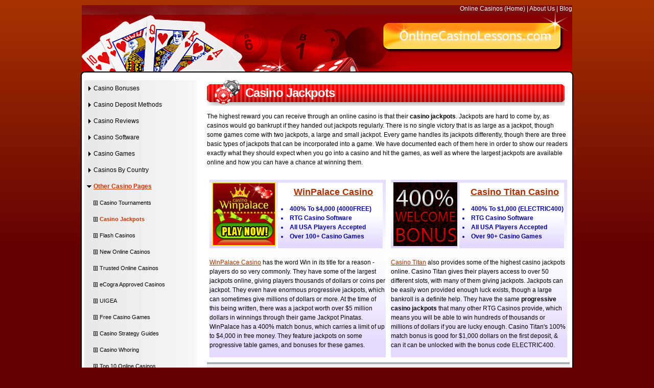

--- FILE ---
content_type: text/html
request_url: http://www.onlinecasinolessons.com/casino-jackpots.html
body_size: 6683
content:
<!DOCTYPE html PUBLIC "-//W3C//DTD XHTML 1.0 Strict//EN" "http://www.w3.org/TR/xhtml1/DTD/xhtml1-strict.dtd">
<html xmlns="http://www.w3.org/1999/xhtml" xml:lang="en" lang="en"><!-- InstanceBegin template="/Templates/main.dwt" codeOutsideHTMLIsLocked="false" -->
<head>
<!-- InstanceBeginEditable name="doctitle" -->
<title>Casino Jackpots | Online Casino Jackpots | Progressive Casino Jackpots</title>
<meta name="description" content="Help understanding progressive online casino jackpots are at hand. Learn about other types of casino jackpots and how jackpots at online casinos can most commonly won." />

<!-- InstanceEndEditable -->
<meta name="Description" content="" />
<meta name="Keywords" content="" />
<link href="/style.css" rel="stylesheet" type="text/css" /><base target="_blank" />
<script type="text/javascript" src="http://ajax.googleapis.com/ajax/libs/jquery/1.3.2/jquery.min.js"> // loads jQuery </script>
<script type="text/javascript" src="/js/jquery.easing.1.3.js"> // for slideshow easing effects </script>
<script type="text/javascript" src="/js/jquery.cycle.all.min.js"> // slideshow cycle plugin </script>
<script type="text/javascript" src="/js/hoverIntent.js"> // for navigation </script>
<script type="text/javascript" src="/js/superfish.js"> // for navigation </script>
<script type="text/javascript" src="/js/supersubs.js"> // for navigation </script>
<script type="text/javascript">  // This script is for the navigation menu
    $(document).ready(function(){ 
        $("ul.sf-menu").supersubs({ 
            minWidth:    12,   // minimum width of sub-menus in em units 
            maxWidth:    27,   // maximum width of sub-menus in em units 
            extraWidth:  1     // extra width can ensure lines don't sometimes turn over 
                               // due to slight rounding differences and font-family 
        }).superfish();  // call supersubs first, then superfish, so that subs are 
                         // not display:none when measuring. Call before initialising 
                         // containing tabs for same reason. 
    }); 
</script>
<script type="text/javascript"> // This script controls the jQuery slideshow
	jQuery(document).ready(function() {
		jQuery('.slideshow').cycle({ // see http://malsup.com/jquery/cycle/ for jQuery cycle options
		fx:  'blindX, blindY, blindZ, cover, curtainX, curtainY, fade, fadeZoom, growX, growY, scrollUp, scrollDown, scrollLeft, scrollRight, scrollHorz, scrollVert, shuffle, slideX, slideY, toss, turnUp, turnDown, turnLeft, turnRight, uncover, wipe, zoom', // options are: blindX, blindY, blindZ, cover, curtainX, curtainY, fade, fadeZoom, growX, growY, scrollUp, scrollDown, scrollLeft, scrollRight, scrollHorz, scrollVert, shuffle, slideX, slideY, toss, turnUp, turnDown, turnLeft, turnRight, uncover, wipe, zoom
		timeout: 5000, // how long slides are shown in ms
    	speed:  1000, // how long transition takes in ms
		easing: 'easeInOutQuad', // options are: easeInOutQuad, easeInOutCubic, easeInOutQuart, easeInOutQuint, easeInOutSine, easeInOutExpo, easeInOutCirc, easeInOutElastic, easeInOutBack, easeInOutBounce
		pause: 1,
		pauseOnPagerHover: 1, // pause slideshow when mouse hovers
		sync: 1, // set to 1 to see two slides at the same time
		autostop: 0,
		pager: '#slidenav' // container element for optional slideshow navigation
		});
	});
	</script>
<script type="text/javascript"> // This script controls the second slideshow
	jQuery(document).ready(function() {
		jQuery('.slideshow2').cycle({ // see http://malsup.com/jquery/cycle/ for jQuery cycle options
		fx:  'turnDown', // options are: blindX, blindY, blindZ, cover, curtainX, curtainY, fade, fadeZoom, growX, growY, scrollUp, scrollDown, scrollLeft, scrollRight, scrollHorz, scrollVert, shuffle, slideX, slideY, toss, turnUp, turnDown, turnLeft, turnRight, uncover, wipe, zoom
		timeout: 6000, // how long slides are shown in ms
    	speed:  2000, // how long transition takes in ms
		easing: 'easeInOutSine', // options are: easeInOutQuad, easeInOutCubic, easeInOutQuart, easeInOutQuint, easeInOutSine, easeInOutExpo, easeInOutCirc, easeInOutElastic, easeInOutBack, easeInOutBounce
		pause: 1,
		pauseOnPagerHover: 1, // pause slideshow when mouse hovers
		sync: 0, // set to 1 to see two slides at the same time
		autostop: 0
		});
	});
	</script>
<script type="text/javascript"> // This script controls the third slideshow
	jQuery(document).ready(function() {
		jQuery('.slideshow3').cycle({ // see http://malsup.com/jquery/cycle/ for jQuery cycle options
		fx:  'scrollLeft', // options are: blindX, blindY, blindZ, cover, curtainX, curtainY, fade, fadeZoom, growX, growY, scrollUp, scrollDown, scrollLeft, scrollRight, scrollHorz, scrollVert, shuffle, slideX, slideY, toss, turnUp, turnDown, turnLeft, turnRight, uncover, wipe, zoom
		timeout: 5000, // how long slides are shown in ms
    	speed:  2000, // how long transition takes in ms
		easing: 'easeInOutQuad', // options are: easeInOutQuad, easeInOutCubic, easeInOutQuart, easeInOutQuint, easeInOutSine, easeInOutExpo, easeInOutCirc, easeInOutElastic, easeInOutBack, easeInOutBounce
		pause: 1,
		pauseOnPagerHover: 1, // pause slideshow when mouse hovers
		sync: 0, // set to 1 to see two slides at the same time
		autostop: 0
		});
	});
	</script>
<script type="text/javascript"> // This script controls the fourth slideshow
	jQuery(document).ready(function() {
		jQuery('.slideshow4').cycle({ // see http://malsup.com/jquery/cycle/ for jQuery cycle options
		fx:  'turnUp', // options are: blindX, blindY, blindZ, cover, curtainX, curtainY, fade, fadeZoom, growX, growY, scrollUp, scrollDown, scrollLeft, scrollRight, scrollHorz, scrollVert, shuffle, slideX, slideY, toss, turnUp, turnDown, turnLeft, turnRight, uncover, wipe, zoom
		timeout: 8000, // how long slides are shown in ms
    	speed:  2000, // how long transition takes in ms
		easing: 'easeInOutQuad', // options are: easeInOutQuad, easeInOutCubic, easeInOutQuart, easeInOutQuint, easeInOutSine, easeInOutExpo, easeInOutCirc, easeInOutElastic, easeInOutBack, easeInOutBounce
		pause: 1,
		pauseOnPagerHover: 1, // pause slideshow when mouse hovers
		sync: 1, // set to 1 to see two slides at the same time
		autostop: 0,
		pager: '#slidenav4' // container element for optional slideshow navigation
		});
	});
	</script>
<script type="text/javascript"> // This script controls the sidebar slideshow
	jQuery(document).ready(function() {
		jQuery('.slideshow5').cycle({ // see http://malsup.com/jquery/cycle/ for jQuery cycle options
		fx:  'turnUp', // options are: blindX, blindY, blindZ, cover, curtainX, curtainY, fade, fadeZoom, growX, growY, scrollUp, scrollDown, scrollLeft, scrollRight, scrollHorz, scrollVert, shuffle, slideX, slideY, toss, turnUp, turnDown, turnLeft, turnRight, uncover, wipe, zoom
		timeout: 5000, // how long slides are shown in ms
    	speed:  1000, // how long transition takes in ms
		easing: 'easeInOutQuad', // options are: easeInOutQuad, easeInOutCubic, easeInOutQuart, easeInOutQuint, easeInOutSine, easeInOutExpo, easeInOutCirc, easeInOutElastic, easeInOutBack, easeInOutBounce
		pause: 1,
		pauseOnPagerHover: 1, // pause slideshow when mouse hovers
		sync: 1, // set to 1 to see two slides at the same time
		autostop: 0
		});
	});
	</script>
<link href="/p7tmm/p7TMM01.css" rel="stylesheet" type="text/css" media="all" />
<script type="text/javascript" src="/p7tmm/p7TMMscripts.js"></script>
<meta http-equiv="Content-Type" content="text/html; charset=iso-8859-1" /><style type="text/css">
<!--
h1 {
	color: #FFF;
	background-image: url(/images/title-1.png);
	background-repeat: no-repeat;
	text-indent: 75px;
	font-weight: bold;
	font-size: 24px;
	padding-top: 8px;
	height: 44px;
}
-->
</style>
<!-- InstanceBeginEditable name="head" -->
<!-- InstanceEndEditable -->
</head>
<body>
<div id="header" class="container_12">
  <div class="headerlinks">
    <p><a href="http://www.onlinecasinolessons.com" target="_self">Online Casinos (Home)</a> | About Us | <a href="#">Blog</a></p>
  </div>
</div>
<div id="content" class="container_12 topborder"><!-- InstanceBeginEditable name="EditRegion1" -->
  <div class="grid_9">
    <h1>Casino Jackpots    </h1>
    <p>The highest reward you can receive through an online casino is that their <strong>casino jackpots</strong>. Jackpots are hard to come by, as casinos would go bankrupt if they handed out jackpots regularly. There is no single victory that is as large as a jackpot, though some games come with two jackpots, a large and small jackpot. Every game handles its jackpots differently, though there are three basic types of jackpots that can be incorporated into a game. We have documented each of them here in order to show our readers exactly what they should expect when you go into a casino and hit the games, as well as where the largest jackpots are available online and how you can have a chance at winning them.</p>
    <div class="clear toppad"></div>
    <div class="grid_4">
      <p><a href="links/casinos/winpalace.html"><img src="images/winpalace125.gif" alt="" width="125" height="125" class="fl-left" /></a></p>
      <p class="top2-casino-title"><a href="links/casinos/winpalace.html">WinPalace Casino</a></p>
      <ul>
        <li>400%  To $4,000 (4000FREE)</li>
        <li>RTG Casino Software</li>
        <li>All USA Players Accepted</li>
        <li>Over 100+ Casino Games</li>
      </ul>
<p>&nbsp;</p>
      <p><a href="links/casinos/winpalace.html">WinPalace Casino</a> has the word Win in its title for a reason - players do so very commonly. They have some of the largest jackpots online, giving players thousands of dollars or coins per jackpot. They even have enormous progressive jackpots, which can sometimes give millions of dollars or more. At the time of this being written, there was a jackpot worth over $5 million dollars in winnings through their game Jackpot Pinatas. WinPalace has a 400% match bonus, which carries a limit of up to $4,000 in free money. They  feature jackpots on some progressive table games, and bonuses for these games.</p>
    </div>
    <div class="grid_4">
      <p><a href="links/casinos/casino-titan.html"><img src="images/casino-titan125.gif" alt="" width="125" height="125" class="fl-left" /></a></p>
      <p class="top2-casino-title"><a href="links/casinos/casino-titan.html">Casino Titan Casino</a></p>
      <ul>
        <li>400%  To $1,000 (ELECTRIC400)</li>
        <li>RTG Casino Software</li>
        <li>All USA Players Accepted</li>
        <li>Over 90+ Casino Games</li>
      </ul>
<p>&nbsp;</p>
      <p><a href="links/casinos/casino-titan.html">Casino Titan</a>  also provides some of the highest casino jackpots online. Casino Titan  gives their players access to over 50 different slots, with many of them giving jackpots. Jackpots can be easily won provided enough luck exists, though a large bankroll is a definite help. They have the same <strong>progressive casino jackpots</strong> that many other RTG Casinos provide, which means you will be able to win hundreds of thousands or millions of dollars if you are lucky enough. Casino Titan's 100% match bonus is good for $1,000 dollars on the first deposit, &amp; can it can be unlocked with the bonus code ELECTRIC400.</p>
    </div>
    <div class="clear toppad"></div>
    <table width="100%">
      <tr class="casino-table">
        <th scope="col"><div align="center">Online Casinos</div></th>
        <th scope="col"><div align="center">USA Ok?</div></th>
        <th scope="col"><div align="center">Software</div></th>
        <th scope="col"><div align="center">Bonus %</div></th>
        <th scope="col"><div align="center">Max </div></th>
        <th scope="col"><div align="center">Bonus Codes</div></th>
        <th scope="col"><div align="center">Play Now</div></th>
      </tr>
      <tr>
        <th scope="row">WinPalace Casino</th>
        <td class="table-row2"><img src="images/usa-yes.png" alt="" width="55" height="50" /></td>
        <td><img src="images/rtg.png" alt="" width="110" height="21" /></td>
        <td class="table-row4">400%</td>
        <td class="table-row5">$4,000</td>
        <td class="table-row6">4000FREE</td>
        <td class="table-row7"><a href="../links/casinos/winpalace.html">Play Now</a></td>
      </tr>
      <tr>
        <th scope="row">Slots Jungle Casino</th>
        <td class="table-row2"><img src="images/usa-yes.png" alt="" width="55" height="50" /></td>
        <td><img src="images/rtg.png" alt="" width="110" height="21" /></td>
        <td class="table-row4">100%</td>
        <td class="table-row5">$1,000<br />
          (10x)</td>
        <td class="table-row6">JUNGLEWELCOME</td>
        <td class="table-row7"><a href="../links/casinos/slots-jungle.html">Play Now</a></td>
      </tr>
      <tr>
        <th scope="row">Casino Titan</th>
        <td class="table-row2"><img src="images/usa-yes.png" alt="" width="55" height="50" /></td>
        <td><img src="images/rtg.png" alt="" width="110" height="21" /></td>
        <td class="table-row4">400%</td>
        <td class="table-row5">$1,000</td>
        <td class="table-row6">ELECTRIC400</td>
        <td class="table-row7"><a href="../links/casinos/casino-titan.html">Play Now</a></td>
      </tr>
      <tr>
        <th scope="row">Las Vegas USA</th>
        <td class="table-row2"><img src="images/usa-yes.png" alt="" width="55" height="50" /></td>
        <td><img src="images/rtg.png" alt="" width="110" height="21" /></td>
        <td class="table-row4">125%</td>
        <td class="table-row5">$125</td>
        <td class="table-row6">None Needed</td>
        <td class="table-row7"><a href="../links/casinos/las-vegas-usa.html">Play Now</a></td>
      </tr>
      <tr>
        <th scope="row">Cherry Red Casino</th>
        <td class="table-row2"><img src="images/usa-yes.png" alt="" width="55" height="50" /></td>
        <td><img src="images/rtg.png" alt="" width="110" height="21" /></td>
        <td class="table-row4">400%</td>
        <td class="table-row5">$2,400</td>
        <td class="table-row6">CHERRYREELS</td>
        <td class="table-row7"><a href="../links/casinos/cherry-red.html">Play Now</a></td>
      </tr>
      <tr>
        <th scope="row">Mayflower Casino</th>
        <td class="table-row2"><img src="images/usa-yes.png" alt="" width="55" height="50" /></td>
        <td><img src="images/topgame.png" alt="" width="110" height="40" /></td>
        <td class="table-row4">250%</td>
        <td class="table-row5">$1,000<br />
          (2x)</td>
        <td class="table-row6">None Needed</td>
        <td class="table-row7"><a href="../links/casinos/mayflower.html">Play Now</a></td>
      </tr>
      <tr>
        <th scope="row">Rushmore Casino</th>
        <td class="table-row2"><img src="images/usa-yes.png" alt="" width="55" height="50" /></td>
        <td><img src="images/rtg.png" alt="" width="110" height="21" /></td>
        <td class="table-row4">400%</td>
        <td class="table-row5">$2,000</td>
        <td class="table-row6">SLOTS400</td>
        <td class="table-row7"><a href="../links/casinos/rushmore-casino.html">Play Now</a></td>
      </tr>
      <tr>
        <th scope="row">Slots Oasis Casino</th>
        <td class="table-row2"><img src="images/usa-yes.png" alt="" width="55" height="50" /></td>
        <td><img src="images/rtg.png" alt="" width="110" height="21" /></td>
        <td class="table-row4">400%</td>
        <td class="table-row5">$4,000</td>
        <td class="table-row6">4000FREE</td>
        <td class="table-row7"><a href="../links/casinos/slots-oasis.html">Play Now</a></td>
      </tr>
      <tr>
        <th scope="row">Golden Cherry Casino</th>
        <td class="table-row2"><img src="images/usa-yes.png" alt="" width="55" height="50" /></td>
        <td><img src="images/rival.png" alt="" width="110" height="30" /></td>
        <td class="table-row4">300%</td>
        <td class="table-row5">$3,000</td>
        <td class="table-row6">CHERRYSLOTS</td>
        <td class="table-row7"><a href="../links/casinos/golden-cherry.html">Play Now</a></td>
      </tr>
      <tr>
        <th scope="row">Crazy Slots Casino</th>
        <td class="table-row2"><img src="images/usa-yes.png" alt="" width="55" height="50" /></td>
        <td><img src="images/vegas-tech.png" alt="" width="110" height="30" /></td>
        <td class="table-row4">Varies</td>
        <td class="table-row5">$12,500<br /></td>
        <td class="table-row6">First Bonus Automatic</td>
        <td class="table-row7"><a href="../links/casinos/crazy-slots-casino.html">Play Now</a></td>
      </tr>
      <tr>
        <th scope="row">Intertops Casino</th>
        <td class="table-row2"><img src="images/usa-yes.png" alt="" width="55" height="50" /></td>
        <td><img src="images/rtg.png" alt="" width="110" height="21" /></td>
        <td class="table-row4">100%</td>
        <td class="table-row5">$200</td>
        <td class="table-row6">FREEDAY</td>
        <td class="table-row7"><a href="../links/casinos/intertops.html">Play Now</a></td>
      </tr>
      <tr>
        <th scope="row">Lucky Red Casino</th>
        <td class="table-row2"><img src="images/usa-yes.png" alt="" width="55" height="50" /></td>
        <td><img src="images/rtg.png" alt="" width="110" height="21" /></td>
        <td class="table-row4">400%</td>
        <td class="table-row5">$4,000</td>
        <td class="table-row6">LUCKYRED400</td>
        <td class="table-row7"><a href="../links/casinos/lucky-red.html">Play Now</a></td>
      </tr>
      <tr>
        <th scope="row">Aladdin's Gold </th>
        <td class="table-row2"><img src="images/usa-yes.png" alt="" width="55" height="50" /></td>
        <td><img src="images/rtg.png" alt="" width="110" height="21" /></td>
        <td class="table-row4">200%</td>
        <td class="table-row5">$2,000</td>
        <td class="table-row6">None Needed</td>
        <td class="table-row7"><a href="../links/casinos/alladins-gold.html">Play Now</a></td>
      </tr>
      <tr>
        <th scope="row">Online Vegas</th>
        <td class="table-row2"><img src="images/usa-yes.png" alt="" width="55" height="50" /></td>
        <td><img src="images/vegas-tech.png" alt="" width="110" height="30" /></td>
        <td class="table-row4">Varies</td>
        <td class="table-row5">$5,000</td>
        <td class="table-row6">First Bonus Automatic</td>
        <td class="table-row7"><a href="../links/casinos/online-vegas.html">Play Now</a></td>
      </tr>
      <tr>
        <th scope="row">Go Casino</th>
        <td class="table-row2"><img src="images/usa-yes.png" alt="" width="55" height="50" /></td>
        <td><img src="images/vegas-tech.png" alt="" width="110" height="30" /></td>
        <td class="table-row4">Varies</td>
        <td class="table-row5">$20,000</td>
        <td class="table-row6">First Bonus Automatic</td>
        <td class="table-row7"><a href="links/casinos/go-casino.html">Play Now</a></td>
      </tr>
      <tr>
        <th scope="row">Superior Casino</th>
        <td class="table-row2"><img src="images/usa-yes.png" alt="" width="55" height="50" /></td>
        <td><img src="images/rival.png" alt="" width="110" height="30" /></td>
        <td class="table-row4">400%</td>
        <td class="table-row5">$2,000</td>
        <td class="table-row6">Exclusive:<br />
          None Needed</td>
        <td class="table-row7"><a href="../links/casinos/superior.html">Play Now</a></td>
      </tr>
      <tr>
        <th scope="row">Bodog Casino</th>
        <td class="table-row2"><img src="images/usa-yes.png" alt="" width="55" height="50" /></td>
        <td><img src="images/rtg.png" alt="" width="110" height="21" /></td>
        <td class="table-row4">10%</td>
        <td class="table-row5">Unlimited</td>
        <td class="table-row6">None Needed</td>
        <td class="table-row7"><a href="../links/casinos/bodog.html">Play Now</a></td>
      </tr>
      <tr>
        <th scope="row">Sloto Cash Casino</th>
        <td class="table-row2"><img src="images/usa-yes.png" alt="" width="55" height="50" /></td>
        <td><img src="images/rival.png" alt="" width="110" height="30" /></td>
        <td class="table-row4">300%</td>
        <td class="table-row5">$1,500</td>
        <td class="table-row6">Exclusive:<br />
          None Needed</td>
        <td class="table-row7"><a href="../links/casinos/sloto-cash.html">Play Now</a></td>
      </tr>
    </table>
    <div class="clear toppad"></div>
    <div class="grid_5">
      <p class="title-grid5">Types Of Casino Jackpots</p>
      <p>The three basic forms of jackpots are standard form, random, and progressive. The standard jackpots come about on slots when you spin a certain combination of symbols. These will credit you a fairly substantial amount of coins, generally 5,000 coins or higher. The random jackpots are just that - on any spin at any time, you can be awarded jackpot on a game. These are generally slightly smaller than some other jackpots, but it sure makes for a happy surprise. Finally we come to progressive jackpots. Progressive jackpots are the most rare of all jackpots, as they are amongst the highest. On a progressive game, a cut of every losing spin is sent into a pooled account, which can ultimately be won by the big winner. These can be worth hundreds of thousands of dollars, or even sometimes millions.</p>
</div>
    <div class="grid_5">
      <p class="title-grid5">Progressive Casino Jackpots</p>
      <p>The most common type of game to have a jackpot is that of slots. Every slot game has a jackpot of varying sizes. Most often you can only win this jackpot if you bet the maximum number of coins per spin and make. Progressive jackpots require you receive a very specific set of symbols, when it comes to slot games. Progressive jackpots can also be found on some casino card games, such as the different variants of casino poker. When you play these forms of poker you will typically see that hitting  royal flush or its equivalent will give you the jackpot. Though hitting these jackpots is somewhat rare, you are still going to be able to have a chance to win some serious money if you can muster the luck required in order to hit one of those massive <strong>online casino jackpots</strong>.</p>
</div>
    <div class="clear toppad"></div>
  </div>
<!-- InstanceEndEditable -->
  <div class="grid_3 pull">
    <div id="p7TMM_1" class="p7TMM01">
      <ul class="p7TMM">
        <li><a href="#">Casino Bonuses</a>
          <div>
            <ul>
              <li><a href="/best-casino-bonuses.html" target="_self">Best Casino Bonuses</a></li>
              <li><a href="/latest-casino-bonuses.html" target="_self">Latest Casino Bonuses</a></li>
              <li><a href="/casino-bonus-codes.html" target="_self">Casino Bonus Codes</a></li>
              <li><a href="/usa-casino-bonuses.html" target="_self">USA Casino Bonuses</a></li>
              <li><a href="/free-casino-bonuses.html" target="_self">Free Casino Bonuses</a></li>
              <li><a href="/no-deposit-casino-bonuses.html" target="_self">No Deposit Casino Bonuses</a></li>
              <li><a href="/exclusive-casino-bonuses.html" target="_self">Exclusive Casino Bonuses</a></li>
              <li><a href="/slots-bonuses.html" target="_self">Slots Bonuses</a></li>
              <li><a href="/blackjack-bonuses.html" target="_self">Blackjack Bonuses</a></li>
              <li><a href="/craps-bonuses.html" target="_self">Craps Bonuses</a></li>
              <li><a href="/video-poker-bonuses.html" target="_self">Video Poker Bonuses</a></li>
              <li><a href="/baccarat-bonuses.html" target="_self">Baccarat Bonuses</a></li>
            </ul>
          </div>
        </li>
        <li><a href="#">Casino Deposit Methods</a>
          <div>
            <ul>
              <li><a href="/american-express-casinos.html" target="_self">American Express Casinos</a></li>
              <li><a href="/click2pay-casinos.html" target="_self">Click2Pay Casinos</a></li>
              <li><a href="/echeck-casinos.html" target="_self">eCheck Casinos</a></li>
              <li><a href="/ecocard-casinos.html" target="_self">Ecocard Casinos</a></li>
              <li><a href="/instadebit-casinos.html" target="_self">Instadebit Casinos</a></li>
              <li><a href="/moneybookers-casinos.html" target="_self">Moneybookers Casinos</a></li>
              <li><a href="/prepaid-card-casinos.html" target="_self">Prepaid Card Casinos</a></li>
              <li><a href="/ukash-casinos.html" target="_self">Ukash Casinos</a></li>
              <li><a href="/usemybank-casinos.html" target="_self">UseMyBank Casinos</a></li>
              <li><a href="/usemywallet-casinos.html" target="_self">UseMyWallet Casinos</a></li>
            </ul>
          </div>
        </li>
        <li><a href="#">Casino Reviews</a>
          <div>
            <ul>
              <li><a href="/winpalace-review.html" target="_self">WinPalace Casino Review</a></li>
              <li><a href="/lucky-red-review.html" target="_self">Lucky Red Casino Review</a></li>
              <li><a href="/las-vegas-usa-review.html" target="_self">Las Vegas USA Casino Review</a></li>
              <li><a href="/cherry-red-review.html" target="_self">Cherry Red Casino Review</a></li>
              <li><a href="bodog-review.html" target="_self">Bodog Casino Review</a></li>
              <li><a href="superior-review.html" target="_self">Superior Casino Review</a></li>
              <li><a href="aladdins-gold-review.html" target="_self">Aladdins Gold Casino Review</a></li>
              <li><a href="slots-jungle-review.html" target="_self">Slots Jungle Casino Review</a></li>
              <li><a href="casino-titan-review.html" target="_self">Casino Titan  Review</a></li>
              <li><a href="manhattan-slots-review.html" target="_self">Manhattan Slots Casino Review</a></li>
              <li><a href="slots-oasis-review.html" target="_self">Slots Oasis Casino Review</a></li>
            </ul>
          </div>
        </li>
        <li><a href="#">Casino Software</a>
          <div>
            <ul>
              <li><a href="/rtg.html" target="_self">RTG Casinos</a></li>
              <li><a href="/microgaming.html" target="_self">Microgaming Casinos</a></li>
              <li><a href="/rival.html" target="_self">Rival Casinos</a></li>
              <li><a href="/top-game.html" target="_self">Top Game Casinos</a></li>
              <li><a href="/vegas-technology.html" target="_self">Vegas Technology Casinos</a></li>
            </ul>
          </div>
        </li>
        <li><a href="#">Casino Games</a>
          <div>
            <ul>
              <li><a href="online-blackjack.html" target="_self">Online Blackjack</a></li>
              <li><a href="online-slots.html" target="_self">Online Slots</a></li>
              <li><a href="online-roulette.html" target="_self">Online Roulette</a></li>
              <li><a href="online-craps.html" target="_self">Online Craps</a></li>
              <li><a href="online-video-poker.html" target="_self">Online Video Poker</a></li>
              <li><a href="online-baccarat.html" target="_self">Online Baccarat</a></li>
            </ul>
          </div>
        </li>
        <li><a href="#">Casinos By Country</a>
          <div>
            <ul>
              <li><a href="canadian-online-casinos.html" target="_self">Canadian Online Casinos</a></li>
              <li><a href="uk-online-casinos.html" target="_self">UK Online Casinos</a></li>
              <li><a href="usa-online-casinos.html" target="_self">USA Online Casinos</a></li>
            </ul>
          </div>
        </li>
        <li><a href="#">Other Casino Pages</a>
          <div>
            <ul>
              <li><a href="/casino-tournaments.html" target="_self">Casino Tournaments</a></li>
              <li><a href="/casino-jackpots.html" target="_self">Casino Jackpots</a></li>
              <li><a href="flash-casinos.html" target="_self">Flash Casinos</a></li>
              <li><a href="new-online-casinos.html" target="_self">New Online Casinos</a></li>
              <li><a href="trusted-online-casinos.html" target="_self">Trusted Online Casinos</a></li>
              <li><a href="ecogra-approved-casinos.html" target="_self">eCogra Approved Casinos</a></li>
              <li><a href="/uigea.html" target="_self">UIGEA</a></li>
              <li><a href="/free-casino-games.html" target="_self">Free Casino Games</a></li>
              <li><a href="/casino-strategy-guides.html" target="_self">Casino Strategy Guides</a></li>
              <li><a href="casino-whoring.html" target="_self">Casino Whoring</a></li>
              <li><a href="/top-10-online-casinos.html" target="_self">Top 10 Online Casinos</a></li>
            </ul>
          </div>
        </li>
      </ul>
      <!--[if lte IE 6]>
<style>.p7TMM01 .p7TMM, .p7TMM01 a, .p7TMM01 li {height:1%;}</style>
<![endif]-->
      <!--[if IE 5]>
<style>.p7TMM01 a, .p7TMM01 a {overflow: visible !important;}</style>
<![endif]-->
      <script type="text/javascript">
<!--
P7_TMMop('p7TMM_1',1,0,0,3,1,1,0,0,-1,150);
//-->
      </script>
    </div>
    <p>&nbsp;</p>
    <!-- InstanceBeginEditable name="latest-casino-news" -->
    <div class="sidebarbox">
      <p class="news-title">Latest Casino News </p>
      <div class="slideshow5">
        <div>
          <p><strong>Latest On The UIGEA</strong></p>
          <p>Learn what the UIGEA is and how it hampers gamblers within the United States. Also, find online casinos which are not affected by the UIGEA legislation and that will allow Americans to wager freely regardless of which of the 50 U.S. States they may reside within. While the UIGEA may cramp your style, don't let it ruin your fun.</p>
        </div>
        <div>
          <p><strong>eCogra Approved Casinos... Worth It Or Not?</strong></p>
          <p>Find out exactly what an eCogra approved casino is and how to find them. Learn more about what it takes to be an eCogra Casino and the benefits that come with using them. Get information about the eCogra seal of approval and what i means to be an eCogra approved online casino.</p>
        </div>
        <div>
          <p><strong>Top 10 Casinos Of 2011</strong></p>
          <p>The new year is a good time to reset and re-review all the online casinos. Because casinos are constantly evolving, everything must be re-considered, re-organized, and re-listed in an effort to be the most accurate as possible. The Top 10 Casinos of 2011 will never steer gamblers wrong, experienced or new to the game.</p>
        </div>
      </div>
    </div>
    <!-- InstanceEndEditable --><!-- InstanceBeginEditable name="sidebar-content" -->
    <div class="simple">
      <h4>Cherry Red: 100% - $777</h4>
      <p>Cherry Red Casino is always a go to source when looking for the largest casino jackpots. Powered by the RTG brand of casino software, Cherry Red is equipped with many types of games that have jackpot feautres. These jackpots range from the thousands of dollars to the hundreds of thousands. These can make your year if you can hit one right off the bat.</p>
      <p>Cherry Red Casino give's players ample opportunities to win jackpots with the bonuses they give. On the first deposits, players have an option. One option is ten 100% match bonuses to $777 or go for a one time slots bonus of 400% to $2,400. In order to get either of these bonuses, bonus codes must be used. CHERRYREELS gets new players the one time slots bonus while 777FREE1 through 777FREE10 is the code for each of the ten 100% to $777 bonuses... start on the number &quot;one&quot;.</p>
      <p align="center" class="large-red"><a href="links/casinos/cherry-red.html">Visit Cherry Red Casino</a></p>
<p align="center"><a href="links/casinos/cherry-red.html"><img src="images/cherryred160x600.gif" alt="" width="160" height="600" /></a></p>
    </div>
    <!-- InstanceEndEditable --></div>
<div class="clear"></div>
</div>
<div id="footer" class="container_12">
  <div class="grid_6"></div>
  <div class="grid_6" style="text-align:right;"></div>
  <div class="grid_6" style="text-align:right;"></div>
  <div class="grid_6" style="text-align:right;"></div>
<!-- Start of StatCounter Code -->
<script type="text/javascript">
var sc_project=6574867; 
var sc_invisible=1; 
var sc_security="42f8a946"; 
</script>

<script type="text/javascript"
src="http://www.statcounter.com/counter/counter.js"></script><noscript><div
class="statcounter"><a title="web counter"
href="http://statcounter.com/" target="_blank"><img
class="statcounter"
src="http://c.statcounter.com/6574867/0/42f8a946/1/"
alt="web counter" ></a></div></noscript>
<!-- End of StatCounter Code --></div>
</body>
<!-- InstanceEnd --></html>

--- FILE ---
content_type: text/css
request_url: http://www.onlinecasinolessons.com/style.css
body_size: 4759
content:
/* YUI CSS reset
----------------------------------------------------------------------------------------------------*/
body, div, dl, dt, dd, ul, ol, li, h1, h2, h3, h4, h5, h6, pre, form, fieldset, input, textarea, p, blockquote, th, td {
	margin:0;
	padding:0;
}
table {
	border-collapse:collapse;
	border-spacing:0;
	text-align: center;
}
fieldset, img {
	border:0;
}
address, caption, cite, code, dfn, em, th, var {
	font-style:normal;
	font-weight:normal;
}
ul, ol {
	list-style-type:none;
}
caption, th {
	text-align:left;
}
h1, h2, h3, h4, h5, h6 {
	font-size:100%;
	font-weight:normal;
}

q:before, q:after {
	content:'';
}
abbr, acronym {
	border:0;
}
/* End of reset
----------------------------------------------------------------------------------------------------*/
body {
	background: #620002 url(images/body-bg.jpg) repeat-x top;
	z-index: -100;
	font: 12px Arial, Helvetica, sans-serif;
}
#header {
	z-index: 2;
	height: 78px;
	-moz-border-radius-topright: 8px;
	-moz-border-radius-topleft: 8px;
	-webkit-border-top-right-radius: 8px;
	-webkit-border-top-left-radius: 8px;
}
#header img { /* floats logo image left */
	float:left;
}
#content {
	clear: both;
	background: #FFF;
	padding-top: 15px;
	padding-bottom: 15px;
	border-right: 2px solid #000;
	border-left: 2px solid #000;
	font: 12px/18px Arial, Helvetica, sans-serif;
}
#footer {
	background: #20252B;
	height: 15px;
	color: #6B7B8F;
	width: 960px;
	border-right: 2px solid #000;
	border-bottom: 2px solid #000;
	border-left: 2px solid #000;
	font: 11px Arial, Helvetica, sans-serif;
	padding-top: 20px;
	padding-bottom: 20px;
	margin-bottom: 15px;
	-moz-border-radius-bottomright: 8px;
	-moz-border-radius-bottomleft: 8px;
	-webkit-border-bottom-right-radius: 8px;
	-webkit-border-bottom-left-radius: 8px;
}
a {
	color: #A63201;
}
#footer a {
	color: #6B7B8F;
}
/* 960 Grid System Containers
----------------------------------------------------------------------------------------------------*/
.container_12 {
	margin-left: auto;
	margin-right: auto;
	width: 960px;
}
/* Grid >> 960 Grid System Global
----------------------------------------------------------------------------------------------------*/
.grid_1, .grid_2, .grid_3, .grid_4, .grid_5, .grid_6, .grid_7, .grid_8, .grid_9, .grid_10, .grid_11, .grid_12 {
	display:inline;
	float: right;
	position: relative;
	margin-left: 5px;
	margin-right: 5px;
}
/* Grid >> Children (Alpha ~ First, Omega ~ Last)
----------------------------------------------------------------------------------------------------*/

.alpha {
	margin-left: 0;
}
.omega {
	margin-right: 0;
}
/* Grid >> 2 Columns
----------------------------------------------------------------------------------------------------*/
    .container_12 .grid_1 {
	width:50px;
}
.container_12 .grid_2 {
	width:130px;
}
.container_12 .grid_3 {
	width:220px;
	float: left;
}
.container_12 .grid_4 {
	width:345px;
	float: left;
	background-image: url(images/top2-bg.jpg);
}
.container_12 .grid_4review {
	width:345px;
	float: left;
	background-color: #FFF;
	margin-left: 5px;
}
.grid_4review ul li {
	list-style-position: inside;
	list-style-type: disc;
	color: #900;
	font-size: 14px;
	border-bottom-width: 1px;
	border-bottom-style: dashed;
	border-bottom-color: #006;
	font-weight: bold;
	height: 20px;
}

.container_12 .grid_5 {
	width:345px;
	float: left;
}
.container_12 .grid_5left {
	width:345px;
	float: left;
	margin-left: 5px;
	border-top-width: thin;
	border-right-width: thin;
	border-top-style: solid;
	border-right-style: solid;
	border-top-color: #E4D7FF;
	border-right-color: #E4D7FF;
}
.container_12 .grid_5right {
	width:345px;
	float: left;
	margin-left: 10px;
	border-top-width: thin;
	border-top-style: solid;
	border-top-color: #E4D7FF;
	border-left-width: thin;
	border-left-style: solid;
	border-left-color: #E4D7FF;
}
.container_12 .grid_6 {
	width:225px;
	float: left;
}
.container_12 .grid_7 {
	width:530px;
}
.container_12 .grid_8 {
	width:610px;
}
.container_12 .grid_9 {
	width:710px;
}
.container_12 .grid_10 {
	width:700px;
	float: none;
}
.container_12 .grid_11 {
	width:850px;
}
.container_12 .grid_12 {
	width:930px;
}
/* Prefix Extra Space >> 2 Columns
----------------------------------------------------------------------------------------------------*/
    .container_12 .prefix_1 {
	padding-left:80px;
}
.container_12 .prefix_2 {
	padding-left:160px;
}
.container_12 .prefix_3 {
	padding-left:240px;
}
.container_12 .prefix_4 {
	padding-left:320px;
}
.container_12 .prefix_5 {
	padding-left:400px;
}
.container_12 .prefix_6 {
	padding-left:480px;
}
.container_12 .prefix_7 {
	padding-left:560px;
}
.container_12 .prefix_8 {
	padding-left:640px;
}
.container_12 .prefix_9 {
	padding-left:720px;
}
.container_12 .prefix_10 {
	padding-left:800px;
}
.container_12 .prefix_11 {
	padding-left:880px;
}
/* Suffix Extra Space >> 2 Columns
----------------------------------------------------------------------------------------------------*/
    .container_12 .suffix_1 {
	padding-right:80px;
}
.container_12 .suffix_2 {
	padding-right:160px;
}
.container_12 .suffix_3 {
	padding-right:240px;
}
.container_12 .suffix_4 {
	padding-right:320px;
}
.container_12 .suffix_5 {
	padding-right:400px;
}
.container_12 .suffix_6 {
	padding-right:480px;
}
.container_12 .suffix_7 {
	padding-right:560px;
}
.container_12 .suffix_8 {
	padding-right:640px;
}
.container_12 .suffix_9 {
	padding-right:720px;
}
.container_12 .suffix_10 {
	padding-right:800px;
}
.container_12 .suffix_11 {
	padding-right:880px;
}
/* Push Space >> 2 Columns
----------------------------------------------------------------------------------------------------*/
    .container_12 .push_1 {
	left:80px;
}
.container_12 .push_2 {
	left:160px;
}
.container_12 .push_3 {
	left:240px;
}
.container_12 .push_4 {
	left:320px;
}
.container_12 .push_5 {
	left:400px;
}
.container_12 .push_6 {
	left:480px;
}
.container_12 .push_7 {
	left:560px;
}
.container_12 .push_8 {
	left:640px;
}
.container_12 .push_9 {
	left:720px;
}
.container_12 .push_10 {
	left:800px;
}
.container_12 .push_11 {
	left:880px;
}
/* Pull Space >> 2 Columns
----------------------------------------------------------------------------------------------------*/
    .container_12 .pull_1 {
	right:80px;
}
.container_12 .pull_2 {
	right:160px;
}
.container_12 .pull_3 {
	right:240px;
}
.container_12 .pull_4 {
	right:320px;
}
.container_12 .pull_5 {
	right:400px;
}
.container_12 .pull_6 {
	right:480px;
}
.container_12 .pull_7 {
	right:560px;
}
.container_12 .pull_8 {
	right:640px;
}
.container_12 .pull_9 {
	right:720px;
}
.container_12 .pull_10 {
	right:800px;
}
.container_12 .pull_11 {
	right:880px;
}

/* Clear Floated Elements
----------------------------------------------------------------------------------------------------*/

.clear {
	clear: both;
	display: block;
	overflow: hidden;
	visibility: hidden;
	width: 0;
	height: 0;
}
.clearfix:after {
	clear: both;
	content: ' ';
	display: block;
	font-size: 0;
	line-height: 0;
	visibility: hidden;
	width: 0;
	height: 0;
}
.clearfix {
	display: inline-block;
}
* html .clearfix {
	height: 1%;
}
.clearfix {
	display: block;
}
/* Suckerfish Menu Styles
----------------------------------------------------------------------------------------------------*/
.sf-menu, .sf-menu * {
	margin:			0;
	padding:		0;
	list-style:		none;
}
.sf-menu {
	line-height:	1.0;
}
.sf-menu ul {
	position:		absolute;
	top:			-999em;
	width:			12em; /* left offset of submenus need to match (see below) */
}
.sf-menu ul li {
	width:			100%;
}
.sf-menu li:hover {
	visibility:		inherit; /* fixes IE7 'sticky bug' */
}
.sf-menu li {
	float:			left;
	position:		relative;
}
.sf-menu a {
	display:		block;
	position:		relative;
}
.sf-menu li:hover ul, .sf-menu li.sfHover ul {
	left:			0;
	top:			40px; /* match top ul list item height */
	z-index:		99;
}
ul.sf-menu li:hover li ul, ul.sf-menu li.sfHover li ul {
	top:			-999em;
}
ul.sf-menu li li:hover ul, ul.sf-menu li li.sfHover ul, ul.sf-menu li:hover li li:hover ul, ul.sf-menu li.sfHover li li.sfHover ul {
	left:			12em; /* match ul width */
	top:			-1px; /* to accomodate top border */
}
ul.sf-menu li li:hover li ul, ul.sf-menu li li.sfHover li ul {
	top:			-999em;
}
ul.sf-menu li li li:hover ul, ul.sf-menu li li li.sfHover ul {
	left:			12em; /* match ul width */
	top:			0;
}
.sf-menu {
	float:			left;
	margin-bottom:	0em;
	width: 960px;
}
.toprounded ul.sf-menu {
	-moz-border-radius-topleft: 6px;
	-webkit-border-top-left-radius: 6px;
}
.bottomrounded ul.sf-menu {
	-moz-border-radius-bottomleft: 6px;
	-webkit-border-bottom-left-radius: 6px;
}
.rounded ul.sf-menu {
	-moz-border-radius-topleft: 6px;
	-webkit-border-top-left-radius: 6px;
	-moz-border-radius-bottomleft: 6px;
	-webkit-border-bottom-left-radius: 6px;
}
.sf-menu a { /* top level menu items */
	border-left:	1px solid #555;
	padding: 		14px 12px;
	text-decoration:none;
}
.sf-menu li li a {
	border-bottom: 1px solid #000; /* sub menu borders */
	border-left: 1px solid #000;
	border-right: 1px solid #000;
	padding: 10px 12px;	/* set drop down menu height by adjusting the 10px value */
}
.sf-menu li li:first-child {
	border-top: 1px solid #000; /* sub menu top border */
}
.sf-menu a, .sf-menu a:visited { /* main level menu color */
	color: #FFF;
}
.sf-menu li li a, .sf-menu li li a:visited { /* sub menu text color */
	color: #FC3;
}
.sf-menu li li, .sf-menu li li li {
	background-color: #A63201; /* drop-down menu background color */
}
.sf-menu li:hover, .sf-menu li.sfHover, .sf-menu a:focus, .sf-menu a:hover, .sf-menu a:active, .sf-menu li li:hover, .sf-menu li li.sfHover, .sf-menu li li a:focus, .sf-menu li li a:hover, .sf-menu li li a:active {
	background-color:		#620002; /* drop-down menu hover color */
}
.sf-menu li {
	background:	url(images/nav-bg.jpg) repeat-x bottom;
}
.first-item a {
	border-left: none;
}
.toprounded .sf-menu .first-item {
	-moz-border-radius-topleft: 6px;	/* round first menu item corner (non-IE browsers) */
	-webkit-border-top-left-radius: 6px;
}
.toprounded .sf-menu .first-item a:hover, .toprounded .sf-menu .first-item a:focus {
	-moz-border-radius-topleft: 6px;
	-webkit-border-top-left-radius: 6px;
}
.bottomrounded .sf-menu .first-item {
	-moz-border-radius-bottomleft: 6px;	/* round first menu item corner (non-IE browsers) */
	-webkit-border-bottom-left-radius: 6px;
}
.bottomrounded .sf-menu .first-item a:hover {
	-moz-border-radius-bottomleft: 6px;
	-webkit-border-bottom-left-radius: 6px;
}
.rounded .sf-menu .first-item {
	-moz-border-radius-topleft: 6px;	/* round first menu item corner (non-IE browsers) */
	-webkit-border-top-left-radius: 6px;
	-moz-border-radius-bottomleft: 6px;
	-webkit-border-bottom-left-radius: 6px;
}
.rounded .sf-menu .first-item a:hover {
	-moz-border-radius-topleft: 6px;
	-webkit-border-top-left-radius: 6px;
	-moz-border-radius-bottomleft: 6px;
	-webkit-border-bottom-left-radius: 6px;
}
.sf-menu li li, .sf-menu li li li {
	background-image: none;
}
.sf-menu li:hover, .sf-menu li.sfHover, .sf-menu a:focus, .sf-menu a:hover, .sf-menu a:active {
	background:		url(images/nav-bg-hov.jpg) repeat-x bottom;
	outline:		0;
}
.sf-menu li li:hover, .sf-menu li li.sfHover, .sf-menu li li a:focus, .sf-menu li li a:hover, .sf-menu li li a:active {
	background-image: none;
	outline:		0;
}
/*** arrows **/
.sf-menu a.sf-with-ul {
	padding-right: 	2.25em;
	min-width:		1px; /* trigger IE7 hasLayout so spans position accurately */
}
.sf-sub-indicator {
	position:		absolute;
	display:		block;
	right:			10px;
	top:			17px; /* IE6 only */
	width:			10px;
	height:			10px;
	text-indent: 	-999em;
	overflow:		hidden;
	background:		url('images/arrows-ffffff.png') no-repeat -10px -100px; /* 8-bit indexed alpha png. IE6 gets solid image only */
}
li li .sf-sub-indicator {
	top:			13px; /* IE6 drop down arrow position */
}
a > .sf-sub-indicator {  /* give all except IE6 the correct values */
	top:			14px;
	background-position: 0 -100px; /* use translucent arrow for modern browsers*/
}
li li a > .sf-sub-indicator {  /* give all except IE6 the correct values */
	top:			10px;
}
/* apply hovers to modern browsers */
a:focus > .sf-sub-indicator, a:hover > .sf-sub-indicator, a:active > .sf-sub-indicator, li:hover > a > .sf-sub-indicator, li.sfHover > a > .sf-sub-indicator {
	background-position: -10px -100px; /* arrow hovers for modern browsers*/
}
/* point right for anchors in subs */
.sf-menu ul .sf-sub-indicator {
	background-position:  -10px 0;
}
.sf-menu ul a > .sf-sub-indicator {
	background-position:  0 0;
}
/* apply hovers to modern browsers */
.sf-menu ul a:focus > .sf-sub-indicator, .sf-menu ul a:hover > .sf-sub-indicator, .sf-menu ul a:active > .sf-sub-indicator, .sf-menu ul li:hover > a > .sf-sub-indicator, .sf-menu ul li.sfHover > a > .sf-sub-indicator {
	background-position: -10px 0; /* arrow hovers for modern browsers*/
}
/*** shadows for all but IE6 ***/
.sf-shadow ul {
	background:	url('images/shadow.png') no-repeat bottom right;
	padding: 0 8px 9px 0;
	-moz-border-radius-bottomleft: 17px;
	-moz-border-radius-topright: 17px;
	-webkit-border-top-right-radius: 17px;
	-webkit-border-bottom-left-radius: 17px;
}
.sf-shadow ul.sf-shadow-off {
	background: transparent;
}
/* Styles for vertical Suckerfish menu - probably not used
----------------------------------------------------------------------------------------------------*/

/*** adding sf-vertical in addition to sf-menu creates a vertical menu ***/
.sf-vertical, .sf-vertical li {
	width:	210px;
}
/* this lacks ul at the start of the selector, so the styles from the main CSS file override it where needed */
.sf-vertical li:hover ul, .sf-vertical li.sfHover ul {
	left:	210px; /* match ul width */
	top:	0;
}
/*** alter arrow directions ***/
.sf-vertical .sf-sub-indicator {
	background-position: -10px 0;
} /* IE6 gets solid image only */
.sf-vertical a > .sf-sub-indicator {
	background-position: 0 0;
} /* use translucent arrow for modern browsers*/
/* hover arrow direction for modern browsers*/
.sf-vertical a:focus > .sf-sub-indicator, .sf-vertical a:hover > .sf-sub-indicator, .sf-vertical a:active > .sf-sub-indicator, .sf-vertical li:hover > a > .sf-sub-indicator, .sf-vertical li.sfHover > a > .sf-sub-indicator {
	background-position: -10px 0; /* arrow hovers for modern browsers*/
}

/* Type styles
----------------------------------------------------------------------------------------------------*/
p {
	padding-bottom: 15px;
}
h1 {
	font: normal 28px/34px Arial, Helvetica, sans-serif;
	color: #333;
	letter-spacing: -1px;
	margin-bottom: 10px;
}
h2 {
	font: bold 22px/28px Arial, Helvetica, sans-serif;
	color: #000;
	margin-bottom: 10px;
}
h3 {
	font: normal 20px/26px Arial, Helvetica, sans-serif;
	color: #A63201;
	margin-bottom: 10px;
}
h4 {
	font: normal 18px/24px Arial, Helvetica, sans-serif;
	margin-bottom: 8px;
}
h5 {
	font: bold 15px/20px Arial, Helvetica, sans-serif;
	color: #A63201;
	margin-bottom: 5px;
}

/* Navigation wrapper styles
----------------------------------------------------------------------------------------------------*/
#nav {
	z-index: 10;
	position: relative;
	background: #333 url(images/nav-bg.jpg) repeat-x bottom;
	font: 12px Arial, Helvetica, sans-serif;
	height: 40px;
	border-right: 2px solid #000;
	border-left: 2px solid #000;
	border-top: 2px solid #000;
}
#nav.toprounded {
	-moz-border-radius-topright: 8px;
	-moz-border-radius-topleft: 8px;
	-webkit-border-top-right-radius: 8px;
	-webkit-border-top-left-radius: 8px;
}
#nav.bottomrounded {
	-moz-border-radius-bottomright: 8px;
	-moz-border-radius-bottomleft: 8px;
	-webkit-border-bottom-right-radius: 8px;
	-webkit-border-bottom-left-radius: 8px;
	border-bottom: 2px solid #000;
	border-top:none;
	margin-bottom:15px;
}
.rounded {
	-moz-border-radius: 8px;
	-webkit-border-radius: 8px;
	border: 2px solid #000;
	margin-bottom: 15px;
}
/* Sidebar content and nav styles
----------------------------------------------------------------------------------------------------*/
.sidebarbox {
	background: #F0F3F4;
	border: 1px solid #CCC;
	-moz-border-radius: 5px;
	-webkit-border-radius: 5px;
	margin-bottom:15px;
}
.sidebarbox h3 {
	font-weight: bold;
	color: #FFF;
	background: #333 url(images/nav-bg.jpg) repeat-x bottom;
	padding: 8px;
	font-size: 16px;
	border-bottom: 1px solid #CCC;
	line-height: normal;
	margin-bottom: 0px;
	-moz-border-radius-topright: 4px;
	-moz-border-radius-topleft: 4px;
	-webkit-border-top-right-radius: 4px;
	-webkit-border-top-left-radius: 4px;
}
.sidebarbox p {
	padding:8px;
}
.sidebarbox ul {
	margin: 0px;
	padding: 3px 3px 2px 3px;
	background: #FFF;
	-moz-border-radius-bottomright: 4px;
	-moz-border-radius-bottomleft: 4px;
	-webkit-border-bottom-right-radius: 4px;
	-webkit-border-bottom-left-radius: 4px;
}
.sidebarbox ul li {
	list-style: none;
	display: inline;
}
.sidebarbox ul li a {
	display: block;
	padding: 4px 4px 6px 10px;
	line-height: 18px;
	background: #F0F3F4;
	text-decoration:none;
	font-family: Arial, Helvetica, sans-serif;
	font-weight:bold;
	border-bottom:1px solid #FFF;
	color: #20252B;
}
.sidebarbox ul li a:hover {
	text-decoration: none;
	background: #A63201;
	color: #FFF;
}
.simple {
	margin-bottom:15px;
}
.simple ul li a {
	display: block;
	padding: 4px 4px 6px 10px;
	border-bottom:1px solid #EAEAEA;
	line-height: 18px;
	text-decoration:none;
	font-family: Arial, Helvetica, sans-serif;
	font-weight:bold;
}
.simple ul li a:hover {
	text-decoration: none;
	background: #A63201;
	color: #FFF;
}

/* Slideshow styles
----------------------------------------------------------------------------------------------------*/
.slide960 {
	height: 175px;
	width: 960px;
	padding:0;
	margin:0;
	overflow: hidden;
}
.slide960 img {
	height: 175px;
	width: 960px;
	top:0;
	left:0;
}
.slide930 {
	height: 175px;
	width: 930px;
	padding:0;
	margin:0;
	overflow: hidden;
}
.slide930 img {
	height: 175px;
	width: 930px;
	top:0;
	left:0;
}

/* Slideshow navigation styles
----------------------------------------------------------------------------------------------------*/
#slidenav {
	text-align:right; /** change to left or center to reposition navigation **/
	width:100%;
	height:32px;
	line-height:25px;
	font: 11px/25px Arial, Helvetica, sans-serif;
	padding-top:7px;
}
#slidenav a {
	border: 1px solid #000;
	background: #A63201;
	text-decoration: none;
	margin: 0 2px;
	padding: 3px 5px;
	color:#FFF;
	-moz-border-radius: 4px;
	-webkit-border-radius: 4px;
}
#slidenav a.activeSlide {
	background: #620002;
	border: 1px solid #000;
	color:#FFF;
	font-weight: bold;
}
#slidenav a:focus {
	outline: none;
}

/* Header links/text styles
----------------------------------------------------------------------------------------------------*/
.headerlinks {
	float: right;
	text-align: right;
	margin-top: 10px;
	color: #FFF;
	height: 130px;
	width: 960px;
	background-image: url(images/header.jpg);
	background-repeat: no-repeat;
}
.headerlinks a {
	color:#FFF;
	text-decoration:none;
}
.headerlinks a:hover {
	color: #CCC;
}
.headerlinks strong {
	color: #FFF;
	font: normal 24px Georgia, "Times New Roman", Times, serif;
	letter-spacing: -1px;
}

/* Misc styles
----------------------------------------------------------------------------------------------------*/
.topborder { /* Used on top of content section to round corners and apply border if navigation using 'rounded' class */
	border: 2px solid #000;
	-moz-border-radius-topright: 8px;
	-moz-border-radius-topleft: 8px;
	-webkit-border-top-right-radius: 8px;
	-webkit-border-top-left-radius: 8px;
}

.toppad { /* Generic style applied anywhere top padding needed */
	padding-top:10px;
}
.white-text {
	color: #FFF;
}
.fl-left {
	float: left;
	padding-right: 10px;
	padding-bottom: 5px;
	padding-top: 5px;
	margin-left: 5px;
}
.top2-casino-title {
	font-size: 18px;
	color: #900;
	background-repeat: no-repeat;
	background-position: center;
	font-weight: bold;
	text-align: center;
}
.grid_4 ul li {
	font-weight: bold;
	color: #009;
	list-style-type: disc;
	list-style-position: inside;
}
.title1 {
	background-image: url(images/title-1.png);
	background-repeat: no-repeat;
	text-indent: 88px;
	font-weight: bold;
	color: #FFF;
	padding-top: 15px;
	height: 44px;
	font-size: 18px;
}
.title1 h1 {
	background-image: url(images/title-1.png);
	background-repeat: no-repeat;
	text-indent: 88px;
	font-weight: bold;
	color: #FFF;
	padding-top: 15px;
	height: 44px;
	font-size: 18px;
}
.heading-bg1 {
	font-size: 18px;
	font-weight: bold;
	color: #900;
	background-image: url(images/heading-bg1.png);
	background-repeat: no-repeat;
	background-position: left;
	text-indent: 77px;
	height: 35px;
	padding-top: 22px;
	font-family: "Times New Roman", Times, serif;
}
.table-header {
	font-size: 16px;
	height: 25px;
}
.table-row1 {
	width: 200px;
}
.table-row2 {
}
.table-row3 {
}
.table-row4 {
	font-family: Tahoma, Geneva, sans-serif;
	font-size: 16px;
	font-weight: bold;
	color: #060;
}
.table-row5 {
	font-size: 16px;
	font-weight: bold;
	color: #006;
}
.table-row6 {
	font-size: 16px;
	font-style: italic;
	font-weight: bold;
	color: #0F0;
}
.table-row7 {
	font-size: 14px;
}
.table-row8 {
}
.casino-table {
	background-image: url(images/table-rowbg.png);
	background-repeat: repeat-x;
	font-size: 16px;
	color: #009;
	text-align: center;
	line-height: 35px;
}
.grid5-left {
	background-image: url(images/left-grid5.png);
}
.large-red {
	font-size: 18px;
	font-weight: bold;
	color: #900;
}
.fl-right {
	float: right;
	padding-top: 5px;
	padding-right: 5px;
	padding-bottom: 5px;
	padding-left: 5px;
}
.title-grid5 {
	color: #FFF;
	background-image: url(images/grid5-title.png);
	line-height: 35px;
	font-size: 18px;
	font-weight: bold;
	text-indent: 76px;
	padding-top: 7px;
	background-repeat: no-repeat;
}
.news-title {
	background-image: url(images/news.png);
	background-repeat: no-repeat;
	font-size: 16px;
	font-weight: bold;
	color: #FFF;
	height: 35px;
	width: 220px;
	text-indent: 49px;
}
.bonus-tab {
	background-image: url(/images/bonus-tab.png);
	background-repeat: no-repeat;
	background-position: left center;
	position: relative;
	top: 1px;
	float: left;
	padding: 4px 10px;
	margin: 0px 1px 0px 0px;
	background-color: #FFF;
	list-style: none;
	border-left: solid 1px #CCC;
	border-bottom: solid 1px #999;
	border-top: solid 1px #999;
	border-right: solid 1px #999;
	-moz-user-select: none;
	-khtml-user-select: none;
	cursor: pointer;
	text-indent: 40px;
	font-family: sans-serif;
	font-size: 12px;
	font-weight: bold;
	line-height: 41px;

}
.deposit-tab {
	background-image: url(/images/deposit-tab.png);
	background-repeat: no-repeat;
	background-position: left center;
	position: relative;
	top: 1px;
	float: left;
	background-color: #FFF;
	list-style: none;
	border-left: solid 1px #CCC;
	border-bottom: solid 1px #999;
	border-top: solid 1px #999;
	border-right: solid 1px #999;
	-moz-user-select: none;
	-khtml-user-select: none;
	cursor: pointer;
	text-indent: 40px;
	font-family: sans-serif;
	font-size: 12px;
	font-weight: bold;
	margin-top: 0px;
	margin-right: 1px;
	margin-bottom: 0px;
	margin-left: 0px;
	padding-top: 4px;
	padding-right: 10px;
	padding-bottom: 4px;
	padding-left: 10px;
	line-height: 41px;

}
.games-tab {
	background-image: url(/images/games-tab.png);
	background-repeat: no-repeat;
	background-position: left center;
	position: relative;
	top: 1px;
	float: left;
	padding: 4px 10px;
	margin: 0px 1px 0px 0px;
	background-color: #FFF;
	list-style: none;
	border-left: solid 1px #CCC;
	border-bottom: solid 1px #999;
	border-top: solid 1px #999;
	border-right: solid 1px #999;
	-moz-user-select: none;
	-khtml-user-select: none;
	cursor: pointer;
	text-indent: 40px;
	font-family: sans-serif;
	font-size: 12px;
	font-weight: bold;
	line-height: 41px;

}
.security-tab {
	background-image: url(/images/security-tab.png);
	background-repeat: no-repeat;
	background-position: left center;
	position: relative;
	top: 1px;
	float: left;
	padding: 4px 10px;
	margin: 0px 1px 0px 0px;
	background-color: #FFF;
	list-style: none;
	border-left: solid 1px #CCC;
	border-bottom: solid 1px #999;
	border-top: solid 1px #999;
	border-right: solid 1px #999;
	-moz-user-select: none;
	-khtml-user-select: none;
	cursor: pointer;
	text-indent: 40px;
	font-family: sans-serif;
	font-size: 12px;
	font-weight: bold;
	line-height: 41px;

}
.software-tab {
	background-image: url(/images/software-tab.png);
	background-repeat: no-repeat;
	background-position: left center;
	position: relative;
	top: 1px;
	float: left;
	padding: 4px 10px;
	margin: 0px 1px 0px 0px;
	background-color: #FFF;
	list-style: none;
	border-left: solid 1px #CCC;
	border-bottom: solid 1px #999;
	border-top: solid 1px #999;
	border-right: solid 1px #999;
	-moz-user-select: none;
	-khtml-user-select: none;
	cursor: pointer;
	text-indent: 40px;
	font-family: sans-serif;
	font-size: 12px;
	font-weight: bold;
	line-height: 41px;

}
.support-tab {
	background-image: url(/images/Dealer.png);
	background-repeat: no-repeat;
	background-position: left center;
	position: relative;
	top: 1px;
	float: left;
	padding: 4px 10px;
	margin: 0px 1px 0px 0px;
	background-color: #FFF;
	list-style: none;
	border-left: solid 1px #CCC;
	border-bottom: solid 1px #999;
	border-top: solid 1px #999;
	border-right: solid 1px #999;
	-moz-user-select: none;
	-khtml-user-select: none;
	cursor: pointer;
	text-indent: 40px;
	font-family: sans-serif;
	font-size: 12px;
	font-weight: bold;
	line-height: 41px;

}
.screenshot-rt {
	clear: left;
}
.review-usa {
	background-image: url(/images/review-usa.png);
	height: 150px;
	width: 340px;
	background-repeat: no-repeat;
}
.large-blue {
	font-family: Arial, Helvetica, sans-serif;
	font-size: 18px;
	color: #006;
	font-weight: bold;
}
.blue {
	font-weight: bold;
	color: #009;
}
.red {
	font-weight: bold;
	color: #F00;
}


--- FILE ---
content_type: text/css
request_url: http://www.onlinecasinolessons.com/p7tmm/p7TMM01.css
body_size: 619
content:
/* 
  -----------------------------------
  Tree Menu Magic 2
  by Project Seven Development
  www.projectseven.com
  Style Theme: 01 - Basic
  -----------------------------------
*/

.p7TMM01 {
	font-size: inherit;
	font-family: Arial, Helvetica, sans-serif;
	zoom: 1;
	background-image: url(../images/nav-bg1.jpg);
}
.p7TMM01 div {
	zoom: 1;
}
.p7TMM01 ul {
	margin: 0;
	padding: 0;
}
.p7TMM01 li {
	list-style-type: none;
	margin: 0;
}
.p7TMM01 ul ul li {
	padding-left: 1em;
}
.p7TMM01 ul a {
	color: #000;
	display: block;
	text-decoration: none;
	zoom: 1;
	outline: 0;
	padding-top: 7px;
	padding-right: 8px;
	padding-bottom: 7px;
	padding-left: 18px;
}
.p7TMM01 ul a:hover, .p7TMM01 ul a:focus, .p7TMM01 ul a:active {
	color: #C30;
	text-decoration: underline;
}
.p7TMM01 ul ul a {
	font-size: 90%;
}
.p7TMM01 a.p7tmm_page {
	background-image: url(img/tmm_page.gif);
	background-repeat: no-repeat;
	background-position: left center;
}
.p7TMM01 a.trig_closed {
	background-image: url(img/tmm_east_black.gif);
	background-repeat: no-repeat;
	background-position: left center;
}
.p7TMM01 a.trig_open {
	background-image: url(img/tmm_south_black.gif);
	background-repeat: no-repeat;
	background-position: left center;
	font-weight: bold;
	text-decoration: underline;
}
.p7TMM01 ul ul a.trig_open {
	color: #000;
}
.p7TMM01 a.current_mark {
	font-weight:bold;
	color:#C30;
}
.p7TMM01 ul ul a.current_mark {
	color:#C30;
}
.p7TMMtoggle {
	display:none;
}
.p7TMM01_toggle_all {
	margin: 0 0 12px 0;
}
.p7TMM01_toggle_all a {
	color: #000;
	font-variant: small-caps;
	outline: 0;
}
.p7TMM01_toggle_all a:hover, .p7TMM01_toggle_all a:focus, .p7TMM01_toggle_all a:active {
	color: #C30;
	text-decoration: underline;
}


#content .grid_9 p {
}
.grid_10 p {
	padding-bottom: 15px;
}
